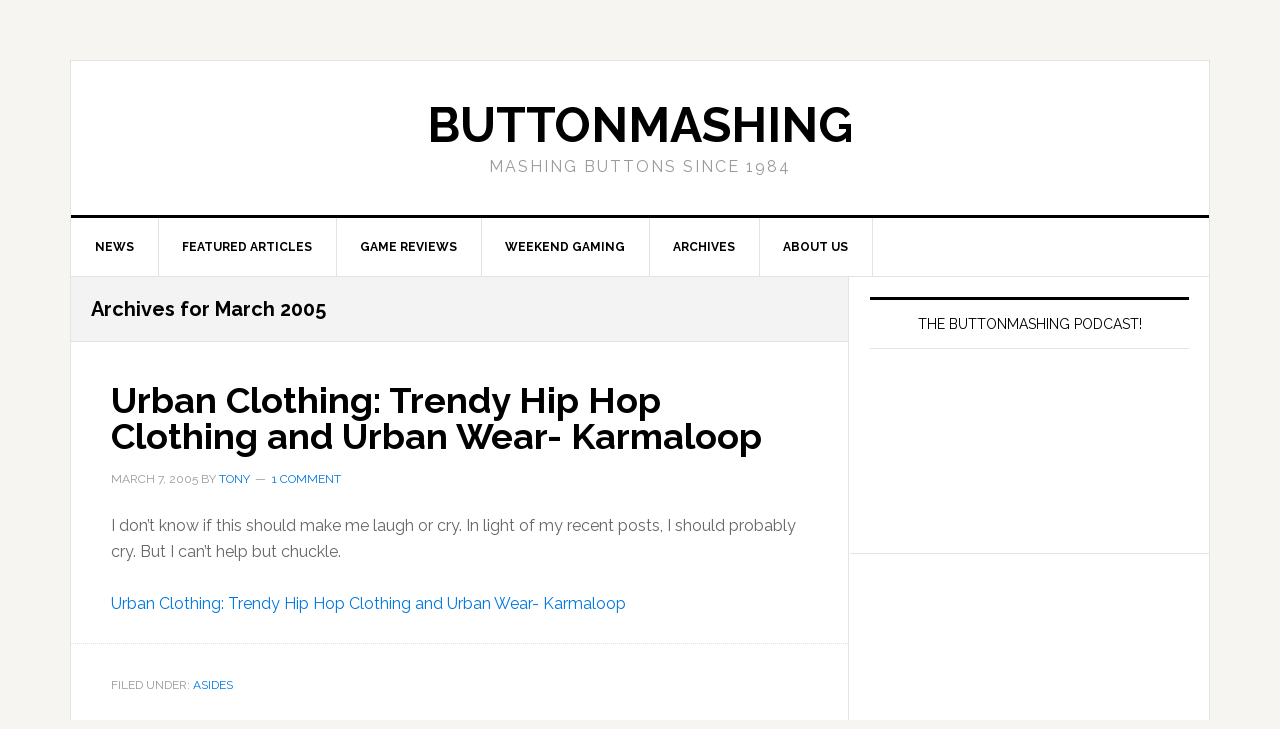

--- FILE ---
content_type: text/html; charset=UTF-8
request_url: https://buttonmashing.com/2005/03/page/2/
body_size: 17529
content:
<!DOCTYPE html>
<html lang="en-US">
<head >
<meta charset="UTF-8" />
<meta name="viewport" content="width=device-width, initial-scale=1" />
<title>March 2005 &#8211; Page 2</title>
<meta name='robots' content='max-image-preview:large' />
<!-- Jetpack Site Verification Tags -->
<meta name="google-site-verification" content="pBiROM3wlIRiKqhVpzmr5cbCno4CmKm3HoKJ2--4za4" />
<link rel='dns-prefetch' href='//secure.gravatar.com' />
<link rel='dns-prefetch' href='//stats.wp.com' />
<link rel='dns-prefetch' href='//fonts.googleapis.com' />
<link rel='dns-prefetch' href='//v0.wordpress.com' />
<link rel='dns-prefetch' href='//jetpack.wordpress.com' />
<link rel='dns-prefetch' href='//s0.wp.com' />
<link rel='dns-prefetch' href='//public-api.wordpress.com' />
<link rel='dns-prefetch' href='//0.gravatar.com' />
<link rel='dns-prefetch' href='//1.gravatar.com' />
<link rel='dns-prefetch' href='//2.gravatar.com' />
<link rel='preconnect' href='//i0.wp.com' />
<link rel="alternate" type="application/rss+xml" title="buttonmashing &raquo; Feed" href="https://buttonmashing.com/feed/" />
<link rel="alternate" type="application/rss+xml" title="buttonmashing &raquo; Comments Feed" href="https://buttonmashing.com/comments/feed/" />
<style id='wp-img-auto-sizes-contain-inline-css' type='text/css'>
img:is([sizes=auto i],[sizes^="auto," i]){contain-intrinsic-size:3000px 1500px}
/*# sourceURL=wp-img-auto-sizes-contain-inline-css */
</style>
<link rel='stylesheet' id='news-pro-css' href='https://buttonmashing.com/wp-content/themes/news-pro/style.css?ver=3.2.2' type='text/css' media='all' />
<style id='news-pro-inline-css' type='text/css'>


		a,
		.entry-title a:focus,
		.entry-title a:hover {
			color: #0077e0;
		}

		@media only screen and ( max-width: 1023px ) {
			.genesis-responsive-menu .genesis-nav-menu a:focus,
			.genesis-responsive-menu .genesis-nav-menu a:hover,
			.genesis-responsive-menu .genesis-nav-menu .menu-item.current-menu-item > a,
			.menu-toggle:focus,
			.menu-toggle:hover,
			.sub-menu-toggle:focus,
			.sub-menu-toggle:hover {
				color: #0077e0;
			}
		}

		
/*# sourceURL=news-pro-inline-css */
</style>
<style id='wp-emoji-styles-inline-css' type='text/css'>

	img.wp-smiley, img.emoji {
		display: inline !important;
		border: none !important;
		box-shadow: none !important;
		height: 1em !important;
		width: 1em !important;
		margin: 0 0.07em !important;
		vertical-align: -0.1em !important;
		background: none !important;
		padding: 0 !important;
	}
/*# sourceURL=wp-emoji-styles-inline-css */
</style>
<style id='wp-block-library-inline-css' type='text/css'>
:root{--wp-block-synced-color:#7a00df;--wp-block-synced-color--rgb:122,0,223;--wp-bound-block-color:var(--wp-block-synced-color);--wp-editor-canvas-background:#ddd;--wp-admin-theme-color:#007cba;--wp-admin-theme-color--rgb:0,124,186;--wp-admin-theme-color-darker-10:#006ba1;--wp-admin-theme-color-darker-10--rgb:0,107,160.5;--wp-admin-theme-color-darker-20:#005a87;--wp-admin-theme-color-darker-20--rgb:0,90,135;--wp-admin-border-width-focus:2px}@media (min-resolution:192dpi){:root{--wp-admin-border-width-focus:1.5px}}.wp-element-button{cursor:pointer}:root .has-very-light-gray-background-color{background-color:#eee}:root .has-very-dark-gray-background-color{background-color:#313131}:root .has-very-light-gray-color{color:#eee}:root .has-very-dark-gray-color{color:#313131}:root .has-vivid-green-cyan-to-vivid-cyan-blue-gradient-background{background:linear-gradient(135deg,#00d084,#0693e3)}:root .has-purple-crush-gradient-background{background:linear-gradient(135deg,#34e2e4,#4721fb 50%,#ab1dfe)}:root .has-hazy-dawn-gradient-background{background:linear-gradient(135deg,#faaca8,#dad0ec)}:root .has-subdued-olive-gradient-background{background:linear-gradient(135deg,#fafae1,#67a671)}:root .has-atomic-cream-gradient-background{background:linear-gradient(135deg,#fdd79a,#004a59)}:root .has-nightshade-gradient-background{background:linear-gradient(135deg,#330968,#31cdcf)}:root .has-midnight-gradient-background{background:linear-gradient(135deg,#020381,#2874fc)}:root{--wp--preset--font-size--normal:16px;--wp--preset--font-size--huge:42px}.has-regular-font-size{font-size:1em}.has-larger-font-size{font-size:2.625em}.has-normal-font-size{font-size:var(--wp--preset--font-size--normal)}.has-huge-font-size{font-size:var(--wp--preset--font-size--huge)}.has-text-align-center{text-align:center}.has-text-align-left{text-align:left}.has-text-align-right{text-align:right}.has-fit-text{white-space:nowrap!important}#end-resizable-editor-section{display:none}.aligncenter{clear:both}.items-justified-left{justify-content:flex-start}.items-justified-center{justify-content:center}.items-justified-right{justify-content:flex-end}.items-justified-space-between{justify-content:space-between}.screen-reader-text{border:0;clip-path:inset(50%);height:1px;margin:-1px;overflow:hidden;padding:0;position:absolute;width:1px;word-wrap:normal!important}.screen-reader-text:focus{background-color:#ddd;clip-path:none;color:#444;display:block;font-size:1em;height:auto;left:5px;line-height:normal;padding:15px 23px 14px;text-decoration:none;top:5px;width:auto;z-index:100000}html :where(.has-border-color){border-style:solid}html :where([style*=border-top-color]){border-top-style:solid}html :where([style*=border-right-color]){border-right-style:solid}html :where([style*=border-bottom-color]){border-bottom-style:solid}html :where([style*=border-left-color]){border-left-style:solid}html :where([style*=border-width]){border-style:solid}html :where([style*=border-top-width]){border-top-style:solid}html :where([style*=border-right-width]){border-right-style:solid}html :where([style*=border-bottom-width]){border-bottom-style:solid}html :where([style*=border-left-width]){border-left-style:solid}html :where(img[class*=wp-image-]){height:auto;max-width:100%}:where(figure){margin:0 0 1em}html :where(.is-position-sticky){--wp-admin--admin-bar--position-offset:var(--wp-admin--admin-bar--height,0px)}@media screen and (max-width:600px){html :where(.is-position-sticky){--wp-admin--admin-bar--position-offset:0px}}

/*# sourceURL=wp-block-library-inline-css */
</style><style id='global-styles-inline-css' type='text/css'>
:root{--wp--preset--aspect-ratio--square: 1;--wp--preset--aspect-ratio--4-3: 4/3;--wp--preset--aspect-ratio--3-4: 3/4;--wp--preset--aspect-ratio--3-2: 3/2;--wp--preset--aspect-ratio--2-3: 2/3;--wp--preset--aspect-ratio--16-9: 16/9;--wp--preset--aspect-ratio--9-16: 9/16;--wp--preset--color--black: #000000;--wp--preset--color--cyan-bluish-gray: #abb8c3;--wp--preset--color--white: #ffffff;--wp--preset--color--pale-pink: #f78da7;--wp--preset--color--vivid-red: #cf2e2e;--wp--preset--color--luminous-vivid-orange: #ff6900;--wp--preset--color--luminous-vivid-amber: #fcb900;--wp--preset--color--light-green-cyan: #7bdcb5;--wp--preset--color--vivid-green-cyan: #00d084;--wp--preset--color--pale-cyan-blue: #8ed1fc;--wp--preset--color--vivid-cyan-blue: #0693e3;--wp--preset--color--vivid-purple: #9b51e0;--wp--preset--gradient--vivid-cyan-blue-to-vivid-purple: linear-gradient(135deg,rgb(6,147,227) 0%,rgb(155,81,224) 100%);--wp--preset--gradient--light-green-cyan-to-vivid-green-cyan: linear-gradient(135deg,rgb(122,220,180) 0%,rgb(0,208,130) 100%);--wp--preset--gradient--luminous-vivid-amber-to-luminous-vivid-orange: linear-gradient(135deg,rgb(252,185,0) 0%,rgb(255,105,0) 100%);--wp--preset--gradient--luminous-vivid-orange-to-vivid-red: linear-gradient(135deg,rgb(255,105,0) 0%,rgb(207,46,46) 100%);--wp--preset--gradient--very-light-gray-to-cyan-bluish-gray: linear-gradient(135deg,rgb(238,238,238) 0%,rgb(169,184,195) 100%);--wp--preset--gradient--cool-to-warm-spectrum: linear-gradient(135deg,rgb(74,234,220) 0%,rgb(151,120,209) 20%,rgb(207,42,186) 40%,rgb(238,44,130) 60%,rgb(251,105,98) 80%,rgb(254,248,76) 100%);--wp--preset--gradient--blush-light-purple: linear-gradient(135deg,rgb(255,206,236) 0%,rgb(152,150,240) 100%);--wp--preset--gradient--blush-bordeaux: linear-gradient(135deg,rgb(254,205,165) 0%,rgb(254,45,45) 50%,rgb(107,0,62) 100%);--wp--preset--gradient--luminous-dusk: linear-gradient(135deg,rgb(255,203,112) 0%,rgb(199,81,192) 50%,rgb(65,88,208) 100%);--wp--preset--gradient--pale-ocean: linear-gradient(135deg,rgb(255,245,203) 0%,rgb(182,227,212) 50%,rgb(51,167,181) 100%);--wp--preset--gradient--electric-grass: linear-gradient(135deg,rgb(202,248,128) 0%,rgb(113,206,126) 100%);--wp--preset--gradient--midnight: linear-gradient(135deg,rgb(2,3,129) 0%,rgb(40,116,252) 100%);--wp--preset--font-size--small: 13px;--wp--preset--font-size--medium: 20px;--wp--preset--font-size--large: 36px;--wp--preset--font-size--x-large: 42px;--wp--preset--spacing--20: 0.44rem;--wp--preset--spacing--30: 0.67rem;--wp--preset--spacing--40: 1rem;--wp--preset--spacing--50: 1.5rem;--wp--preset--spacing--60: 2.25rem;--wp--preset--spacing--70: 3.38rem;--wp--preset--spacing--80: 5.06rem;--wp--preset--shadow--natural: 6px 6px 9px rgba(0, 0, 0, 0.2);--wp--preset--shadow--deep: 12px 12px 50px rgba(0, 0, 0, 0.4);--wp--preset--shadow--sharp: 6px 6px 0px rgba(0, 0, 0, 0.2);--wp--preset--shadow--outlined: 6px 6px 0px -3px rgb(255, 255, 255), 6px 6px rgb(0, 0, 0);--wp--preset--shadow--crisp: 6px 6px 0px rgb(0, 0, 0);}:where(.is-layout-flex){gap: 0.5em;}:where(.is-layout-grid){gap: 0.5em;}body .is-layout-flex{display: flex;}.is-layout-flex{flex-wrap: wrap;align-items: center;}.is-layout-flex > :is(*, div){margin: 0;}body .is-layout-grid{display: grid;}.is-layout-grid > :is(*, div){margin: 0;}:where(.wp-block-columns.is-layout-flex){gap: 2em;}:where(.wp-block-columns.is-layout-grid){gap: 2em;}:where(.wp-block-post-template.is-layout-flex){gap: 1.25em;}:where(.wp-block-post-template.is-layout-grid){gap: 1.25em;}.has-black-color{color: var(--wp--preset--color--black) !important;}.has-cyan-bluish-gray-color{color: var(--wp--preset--color--cyan-bluish-gray) !important;}.has-white-color{color: var(--wp--preset--color--white) !important;}.has-pale-pink-color{color: var(--wp--preset--color--pale-pink) !important;}.has-vivid-red-color{color: var(--wp--preset--color--vivid-red) !important;}.has-luminous-vivid-orange-color{color: var(--wp--preset--color--luminous-vivid-orange) !important;}.has-luminous-vivid-amber-color{color: var(--wp--preset--color--luminous-vivid-amber) !important;}.has-light-green-cyan-color{color: var(--wp--preset--color--light-green-cyan) !important;}.has-vivid-green-cyan-color{color: var(--wp--preset--color--vivid-green-cyan) !important;}.has-pale-cyan-blue-color{color: var(--wp--preset--color--pale-cyan-blue) !important;}.has-vivid-cyan-blue-color{color: var(--wp--preset--color--vivid-cyan-blue) !important;}.has-vivid-purple-color{color: var(--wp--preset--color--vivid-purple) !important;}.has-black-background-color{background-color: var(--wp--preset--color--black) !important;}.has-cyan-bluish-gray-background-color{background-color: var(--wp--preset--color--cyan-bluish-gray) !important;}.has-white-background-color{background-color: var(--wp--preset--color--white) !important;}.has-pale-pink-background-color{background-color: var(--wp--preset--color--pale-pink) !important;}.has-vivid-red-background-color{background-color: var(--wp--preset--color--vivid-red) !important;}.has-luminous-vivid-orange-background-color{background-color: var(--wp--preset--color--luminous-vivid-orange) !important;}.has-luminous-vivid-amber-background-color{background-color: var(--wp--preset--color--luminous-vivid-amber) !important;}.has-light-green-cyan-background-color{background-color: var(--wp--preset--color--light-green-cyan) !important;}.has-vivid-green-cyan-background-color{background-color: var(--wp--preset--color--vivid-green-cyan) !important;}.has-pale-cyan-blue-background-color{background-color: var(--wp--preset--color--pale-cyan-blue) !important;}.has-vivid-cyan-blue-background-color{background-color: var(--wp--preset--color--vivid-cyan-blue) !important;}.has-vivid-purple-background-color{background-color: var(--wp--preset--color--vivid-purple) !important;}.has-black-border-color{border-color: var(--wp--preset--color--black) !important;}.has-cyan-bluish-gray-border-color{border-color: var(--wp--preset--color--cyan-bluish-gray) !important;}.has-white-border-color{border-color: var(--wp--preset--color--white) !important;}.has-pale-pink-border-color{border-color: var(--wp--preset--color--pale-pink) !important;}.has-vivid-red-border-color{border-color: var(--wp--preset--color--vivid-red) !important;}.has-luminous-vivid-orange-border-color{border-color: var(--wp--preset--color--luminous-vivid-orange) !important;}.has-luminous-vivid-amber-border-color{border-color: var(--wp--preset--color--luminous-vivid-amber) !important;}.has-light-green-cyan-border-color{border-color: var(--wp--preset--color--light-green-cyan) !important;}.has-vivid-green-cyan-border-color{border-color: var(--wp--preset--color--vivid-green-cyan) !important;}.has-pale-cyan-blue-border-color{border-color: var(--wp--preset--color--pale-cyan-blue) !important;}.has-vivid-cyan-blue-border-color{border-color: var(--wp--preset--color--vivid-cyan-blue) !important;}.has-vivid-purple-border-color{border-color: var(--wp--preset--color--vivid-purple) !important;}.has-vivid-cyan-blue-to-vivid-purple-gradient-background{background: var(--wp--preset--gradient--vivid-cyan-blue-to-vivid-purple) !important;}.has-light-green-cyan-to-vivid-green-cyan-gradient-background{background: var(--wp--preset--gradient--light-green-cyan-to-vivid-green-cyan) !important;}.has-luminous-vivid-amber-to-luminous-vivid-orange-gradient-background{background: var(--wp--preset--gradient--luminous-vivid-amber-to-luminous-vivid-orange) !important;}.has-luminous-vivid-orange-to-vivid-red-gradient-background{background: var(--wp--preset--gradient--luminous-vivid-orange-to-vivid-red) !important;}.has-very-light-gray-to-cyan-bluish-gray-gradient-background{background: var(--wp--preset--gradient--very-light-gray-to-cyan-bluish-gray) !important;}.has-cool-to-warm-spectrum-gradient-background{background: var(--wp--preset--gradient--cool-to-warm-spectrum) !important;}.has-blush-light-purple-gradient-background{background: var(--wp--preset--gradient--blush-light-purple) !important;}.has-blush-bordeaux-gradient-background{background: var(--wp--preset--gradient--blush-bordeaux) !important;}.has-luminous-dusk-gradient-background{background: var(--wp--preset--gradient--luminous-dusk) !important;}.has-pale-ocean-gradient-background{background: var(--wp--preset--gradient--pale-ocean) !important;}.has-electric-grass-gradient-background{background: var(--wp--preset--gradient--electric-grass) !important;}.has-midnight-gradient-background{background: var(--wp--preset--gradient--midnight) !important;}.has-small-font-size{font-size: var(--wp--preset--font-size--small) !important;}.has-medium-font-size{font-size: var(--wp--preset--font-size--medium) !important;}.has-large-font-size{font-size: var(--wp--preset--font-size--large) !important;}.has-x-large-font-size{font-size: var(--wp--preset--font-size--x-large) !important;}
/*# sourceURL=global-styles-inline-css */
</style>

<style id='classic-theme-styles-inline-css' type='text/css'>
/*! This file is auto-generated */
.wp-block-button__link{color:#fff;background-color:#32373c;border-radius:9999px;box-shadow:none;text-decoration:none;padding:calc(.667em + 2px) calc(1.333em + 2px);font-size:1.125em}.wp-block-file__button{background:#32373c;color:#fff;text-decoration:none}
/*# sourceURL=/wp-includes/css/classic-themes.min.css */
</style>
<link rel='stylesheet' id='rt-fontawsome-css' href='https://buttonmashing.com/wp-content/plugins/the-post-grid/assets/vendor/font-awesome/css/font-awesome.min.css?ver=7.7.21' type='text/css' media='all' />
<link rel='stylesheet' id='rt-tpg-css' href='https://buttonmashing.com/wp-content/plugins/the-post-grid/assets/css/thepostgrid.min.css?ver=7.7.21' type='text/css' media='all' />
<link rel='stylesheet' id='dashicons-css' href='https://buttonmashing.com/wp-includes/css/dashicons.min.css?ver=6.9' type='text/css' media='all' />
<link rel='stylesheet' id='google-fonts-css' href='//fonts.googleapis.com/css?family=Raleway%3A400%2C700&#038;ver=3.2.2' type='text/css' media='all' />
<script type="text/javascript" src="https://buttonmashing.com/wp-includes/js/jquery/jquery.min.js?ver=3.7.1" id="jquery-core-js"></script>
<script type="text/javascript" src="https://buttonmashing.com/wp-includes/js/jquery/jquery-migrate.min.js?ver=3.4.1" id="jquery-migrate-js"></script>
<link rel="https://api.w.org/" href="https://buttonmashing.com/wp-json/" /><link rel="EditURI" type="application/rsd+xml" title="RSD" href="https://buttonmashing.com/xmlrpc.php?rsd" />
        <style>
            :root {
                --tpg-primary-color: #0d6efd;
                --tpg-secondary-color: #0654c4;
                --tpg-primary-light: #c4d0ff
            }

                    </style>
			<style>img#wpstats{display:none}</style>
		<!-- Analytics by WP Statistics - https://wp-statistics.com -->
<link rel="pingback" href="https://buttonmashing.com/xmlrpc.php" />
<link rel="prev" href="https://buttonmashing.com/2005/03/" />
<!-- Global site tag (gtag.js) - Google Analytics -->
<script async src="https://www.googletagmanager.com/gtag/js?id=UA-34787250-1"></script>
<script>
  window.dataLayer = window.dataLayer || [];
  function gtag(){dataLayer.push(arguments);}
  gtag('js', new Date());

  gtag('config', 'UA-34787250-1');
</script>

<!-- Jetpack Open Graph Tags -->
<meta property="og:type" content="website" />
<meta property="og:title" content="March 2005 &#8211; Page 2" />
<meta property="og:site_name" content="buttonmashing" />
<meta property="og:image" content="https://i0.wp.com/buttonmashing.com/wp-content/uploads/cropped-site_icon-1.png?fit=512%2C512&#038;ssl=1" />
<meta property="og:image:width" content="512" />
<meta property="og:image:height" content="512" />
<meta property="og:image:alt" content="" />
<meta property="og:locale" content="en_US" />

<!-- End Jetpack Open Graph Tags -->
<link rel="icon" href="https://i0.wp.com/buttonmashing.com/wp-content/uploads/cropped-site_icon-1.png?fit=32%2C32&#038;ssl=1" sizes="32x32" />
<link rel="icon" href="https://i0.wp.com/buttonmashing.com/wp-content/uploads/cropped-site_icon-1.png?fit=192%2C192&#038;ssl=1" sizes="192x192" />
<link rel="apple-touch-icon" href="https://i0.wp.com/buttonmashing.com/wp-content/uploads/cropped-site_icon-1.png?fit=180%2C180&#038;ssl=1" />
<meta name="msapplication-TileImage" content="https://i0.wp.com/buttonmashing.com/wp-content/uploads/cropped-site_icon-1.png?fit=270%2C270&#038;ssl=1" />
</head>
<body class="archive date paged paged-2 date-paged-2 wp-theme-genesis wp-child-theme-news-pro rttpg rttpg-7.7.21 radius-frontend rttpg-body-wrap rttpg-flaticon header-full-width content-sidebar genesis-breadcrumbs-hidden genesis-footer-widgets-hidden modula-best-grid-gallery" itemscope itemtype="https://schema.org/WebPage"><div class="site-container"><ul class="genesis-skip-link"><li><a href="#genesis-nav-primary" class="screen-reader-shortcut"> Skip to primary navigation</a></li><li><a href="#genesis-content" class="screen-reader-shortcut"> Skip to main content</a></li><li><a href="#genesis-sidebar-primary" class="screen-reader-shortcut"> Skip to primary sidebar</a></li></ul><div class="site-container-wrap"><header class="site-header" itemscope itemtype="https://schema.org/WPHeader"><div class="wrap"><div class="title-area"><p class="site-title" itemprop="headline"><a href="https://buttonmashing.com/">buttonmashing</a></p><p class="site-description" itemprop="description">Mashing buttons since 1984</p></div></div></header><nav class="nav-primary" aria-label="Main" itemscope itemtype="https://schema.org/SiteNavigationElement" id="genesis-nav-primary"><div class="wrap"><ul id="menu-main-menu" class="menu genesis-nav-menu menu-primary js-superfish"><li id="menu-item-11273" class="menu-item menu-item-type-taxonomy menu-item-object-category menu-item-11273"><a href="https://buttonmashing.com/category/news/" itemprop="url"><span itemprop="name">News</span></a></li>
<li id="menu-item-11274" class="menu-item menu-item-type-taxonomy menu-item-object-category menu-item-11274"><a href="https://buttonmashing.com/category/features/" itemprop="url"><span itemprop="name">Featured Articles</span></a></li>
<li id="menu-item-10441" class="menu-item menu-item-type-post_type menu-item-object-page menu-item-10441"><a href="https://buttonmashing.com/2-minute-reviews/" itemprop="url"><span itemprop="name">Game Reviews</span></a></li>
<li id="menu-item-11256" class="menu-item menu-item-type-taxonomy menu-item-object-category menu-item-11256"><a href="https://buttonmashing.com/category/weekend-gaming/" itemprop="url"><span itemprop="name">Weekend Gaming</span></a></li>
<li id="menu-item-10442" class="menu-item menu-item-type-post_type menu-item-object-page menu-item-10442"><a href="https://buttonmashing.com/archives/" itemprop="url"><span itemprop="name">Archives</span></a></li>
<li id="menu-item-10444" class="menu-item menu-item-type-post_type menu-item-object-page menu-item-has-children menu-item-10444"><a href="https://buttonmashing.com/about-us/" itemprop="url"><span itemprop="name">About Us</span></a>
<ul class="sub-menu">
	<li id="menu-item-10443" class="menu-item menu-item-type-post_type menu-item-object-page menu-item-10443"><a href="https://buttonmashing.com/contact/" itemprop="url"><span itemprop="name">Contact</span></a></li>
</ul>
</li>
</ul></div></nav><div class="site-inner"><div class="content-sidebar-wrap"><main class="content" id="genesis-content"><div class="archive-description date-archive-description archive-date"><h1 class="archive-title">Archives for  March 2005</h1></div><article class="post-155 post type-post status-publish format-standard category-asides entry" aria-label="Urban Clothing: Trendy Hip Hop Clothing and Urban Wear- Karmaloop" itemscope itemtype="https://schema.org/CreativeWork"><header class="entry-header"><h2 class="entry-title" itemprop="headline"><a class="entry-title-link" rel="bookmark" href="https://buttonmashing.com/2005/03/07/urban-clothing-trendy-hip-hop-clothing-and-urban-wear-karmaloop/">Urban Clothing: Trendy Hip Hop Clothing and Urban Wear- Karmaloop</a></h2>
<p class="entry-meta"><time class="entry-time" itemprop="datePublished" datetime="2005-03-07T22:59:19-05:00">March 7, 2005</time> by <span class="entry-author" itemprop="author" itemscope itemtype="https://schema.org/Person"><a href="https://buttonmashing.com/author/administrator/" class="entry-author-link" rel="author" itemprop="url"><span class="entry-author-name" itemprop="name">Tony</span></a></span> <span class="entry-comments-link"><a href="https://buttonmashing.com/2005/03/07/urban-clothing-trendy-hip-hop-clothing-and-urban-wear-karmaloop/#comments">1 Comment</a></span> </p></header><div class="entry-content" itemprop="text"><p>I don&#8217;t know if this should make me laugh or cry. In light of my recent posts, I should probably cry. But I can&#8217;t help but chuckle.</p>
<p><a href="http://www.karmaloop.com/products.asp?ProductID=7601&#038;VendorCode=KAR">Urban Clothing: Trendy Hip Hop Clothing and Urban Wear- Karmaloop</a></p>
</div><footer class="entry-footer"><p class="entry-meta"><span class="entry-categories">Filed Under: <a href="https://buttonmashing.com/category/asides/" rel="category tag">Asides</a></span> </p></footer></article><article class="post-153 post type-post status-publish format-standard category-commentary tag-violence-and-video-games entry" aria-label="Cranial Menus" itemscope itemtype="https://schema.org/CreativeWork"><header class="entry-header"><h2 class="entry-title" itemprop="headline"><a class="entry-title-link" rel="bookmark" href="https://buttonmashing.com/2005/03/06/cranial-menu/">Cranial Menus</a></h2>
<p class="entry-meta"><time class="entry-time" itemprop="datePublished" datetime="2005-03-06T23:46:32-05:00">March 6, 2005</time> by <span class="entry-author" itemprop="author" itemscope itemtype="https://schema.org/Person"><a href="https://buttonmashing.com/author/administrator/" class="entry-author-link" rel="author" itemprop="url"><span class="entry-author-name" itemprop="name">Tony</span></a></span> <span class="entry-comments-link"><a href="https://buttonmashing.com/2005/03/06/cranial-menu/#comments">7 Comments</a></span> </p></header><div class="entry-content" itemprop="text"><p>So I watched the 60 minutes episode this evening. I watched it with my father-in-law. Two things stuck out in my mind: 1) Cranial menus. What is a cranial menu, you ask? Read on for an explanation on that. 2) For all the things we say about personal responsibility, parental guidance, etc., the truth is people have been forever affected by this tragedy. That should not be sold short.</p>
<p>Now, on to cranial menus. This odd term can be directly attributed to that crazy old coot, Jack Thompson, Esq. In one of the comments by Thompson, he claims the kids (I mean killers) who play these video games (I mean murder simulators) form a type of &#8220;cranial menu&#8221; where they are able to pick and chose the moves they have done so many times in a video game, only this time in real life. This is supposedly what happened with Devin Moore (I thought his name was Devin Thompson). He grabbed the cop&#8217;s gun (why wasn&#8217;t that puppy secured?), looked at his cranial menu and his GTA-training kicked in. Here, I&#8217;ll just quote him from the transcript itself (which can be found <a href="http://www.cbsnews.com/stories/2005/03/04/60minutes/main678261.shtml">here</a>)</p>
<blockquote><p>&#8220;The video game industry gave him a cranial menu that popped up in the blink of an eye, in that police station,&#8221; says Thompson. &#8220;And that menu offered him the split-second decision to kill the officers, shoot them in the head, flee in a police car, just as the game itself trained them to do.&#8221;</p></blockquote>
<p> Puuhleese. Even my father-in-law, who watches us play video games but doesn&#8217;t play himself, saw through that pile of turds. Now, I know this has been <a href="http://www.wired.com/news/games/0,2101,66225,00.html">discussed elsewhere</a>, but there&#8217;s a big difference between seeing tetris blocks and killing other human beings.</p>
<p>I felt the reporter/commentator (can you be that old and <em>still have an earring</em>?) did a fairly good job of reporting. Things didn&#8217;t start out very good, though. Consider this intro:</p>
<blockquote><p>Imagine if the entertainment industry created a video game in which you could decapitate police officers, kill them with a sniper rifle, massacre them with a chainsaw, and set them on fire.</p></blockquote>
<p>Now that&#8217;s just not fair. I know that&#8217;s the allure of the GTA games. But to start a news story like that and you&#8217;ve already shown your hand. The viewers are already convinced video games are bad if you can &#8220;<em>set them on fire</em>&#8220;. But giving him the benefit of the doubt, Ed Bradley did a fair job asking the questions. A couple examples:</p>
<p>He asked David Walsh, a child psychologist (who did a study linking violent video games to physical aggression):</p>
<blockquote><p>&#8220;You&#8217;ve got probably millions of kids out there playing violent games like Grand Theft Auto and other violent games, who never hurt a fly,&#8221; says Bradley. &#8220;So what does that do to your theory?&#8221;</p></blockquote>
<p>Walsh respons:</p>
<blockquote><p>&#8220;You know, not every kid that plays a violent video game is gonna turn to violence. And that&#8217;s because they don&#8217;t have all of those other risk factors going on,&#8221; says Walsh. &#8220;It&#8217;s a combination of risk factors, which come together in a tragic outcome.&#8221;</p></blockquote>
<p><strong>Other risk factors</strong>! It was glossed over that Devin was from a broken home, in and out of foster homes and most likely had very little parental interaction. The fact that he logged hundreds of hours playing the game was also only mentioned in passing. Where was the parent to tell him to turn off the game and do his chores, or his homework, or go outside and play? The kid was sixteen! Wasn&#8217;t he involved with school sports? Didn&#8217;t he have friends? Troubled, indeed.</p>
<p>Of course we need to ask the burning question, that of personal responsibility. We get it near the end:</p>
<blockquote><p>But shouldn&#8217;t Moore, alone, face the consequences of his decision to kill three men?</p></blockquote>
<p>Thompson responds with this doozy:</p>
<blockquote><p>&#8220;There&#8217;s plenty of blame to go around. The fact is we think Devin Moore is responsible for what he did. But we think that the adults who created these games and in effect programmed Devon Moore and assisted him to kill are responsible at least civilly.&#8221;</p></blockquote>
<p>I love that. There&#8217;s <em>plenty of blame to go around</em>. I&#8217;ll just end it with that. That sentence, those seven simple words sum up Thompon&#8217;s motivation. You can do awful, unspeakably terrible and despicable things, but since there is &#8220;plenty of blame to go around&#8221; let&#8217;s sue so people in the process. Nevermind the other people who are scarred forever by this tragedy (my second point). If we can make some cash in the process, let&#8217;s do it!</p>
<p><strong>Update:</strong> You can read the Video Game Ombudsman&#8217;s reaction to the 60 minutes piece <a href="http://vgombud.blogspot.com/2005/03/first-impressions-60-minutes-vg.html">here</a>.</p>
</div><footer class="entry-footer"><p class="entry-meta"><span class="entry-categories">Filed Under: <a href="https://buttonmashing.com/category/commentary/" rel="category tag">Commentary</a></span> <span class="entry-tags">Tagged With: <a href="https://buttonmashing.com/tag/violence-and-video-games/" rel="tag">Violence and Video Games</a></span></p></footer></article><article class="post-152 post type-post status-publish format-standard category-commentary tag-violence-and-video-games entry" aria-label="Violence!" itemscope itemtype="https://schema.org/CreativeWork"><header class="entry-header"><h2 class="entry-title" itemprop="headline"><a class="entry-title-link" rel="bookmark" href="https://buttonmashing.com/2005/03/05/violence/">Violence!</a></h2>
<p class="entry-meta"><time class="entry-time" itemprop="datePublished" datetime="2005-03-05T23:33:23-05:00">March 5, 2005</time> by <span class="entry-author" itemprop="author" itemscope itemtype="https://schema.org/Person"><a href="https://buttonmashing.com/author/administrator/" class="entry-author-link" rel="author" itemprop="url"><span class="entry-author-name" itemprop="name">Tony</span></a></span> <span class="entry-comments-link"><a href="https://buttonmashing.com/2005/03/05/violence/#respond">Leave a Comment</a></span> </p></header><div class="entry-content" itemprop="text"><p>Tomorrow on 60 Minutes there will be a story about a case involving a teenager and violent video games. From <a href="http://www.cbsnews.com/stories/1998/07/08/60minutes/main13502.shtml">CBS&#8217;s website</a>:</p>
<blockquote><p>GRAND THEFT AUTO &#8211; Can a violent videogame called Grand Theft Auto be responsible for an 18-year-old murdering three people? That&#8217;s what the families of the victims are saying in a lawsuit and to Ed Bradley.</p></blockquote>
<p>I believe these families are being represented by Jack Thompson, attorney extraordinaire. Earlier this week, there was a great &#8220;Fisking&#8221; (I love these <a href="http://catb.org/~esr/jargon/html/F/fisking.html">blogging terms</a>) by Josh at Cathode Tan. <a href="http://cathodetan.blogspot.com/2005/03/quotes-from-jack-thompson.html">He dismantles</a> pretty much everything the attorney Jack Thompson has said. (Man it&#8217;s hard not calling that guy names. It&#8217;s been done so well, by so many other people). It&#8217;s an excellent read, as are most of the comments that follow.</p>
<p>This is a perfect example of the power of blogging. It takes some leg work to do this and I&#8217;m glad Josh did his homework. He responds to Thompson&#8217;s comments/opinions/rants with a level-head. He doesn&#8217;t resort to personal attacks and name calling, as Mr. Thompson has been <a href="http://keepyourkillingclean.blogspot.com/2005/02/jack-thompson-is-douche-bag.html">known to do</a>. He points out flaws in the argument and then has examples and counterpoints to reinforce his points. </p>
<p>There are plenty of examples of this in the political blogging community (too many to cite any one example in particular) but blogs keep the so-called &#8220;MSM&#8221; on their toes. This type of leg work is just now starting to show up in gaming blogs. One I remember, in particular, was the GBA Disney game that had a swear word in it. Gasp! The story was originally found on The Sun (the link to the story seems to be gone) but is quoted <a href="http://www.video-fenky.com/archives/000335.html">here</a>. This was just some shoddy reporting and no real research on the part of the writer. Just a knee-jerk reaction to a swear word on a Disney game. Did he think a game with the Disney name on it could make it through their Quality Control without this being caught? That&#8217;s quite a leap of journalistic faith. Actually, the game turned out to be a pirated version (hat tip to <a href="http://www.video-fenky.com">Video Fenky</a>) and the pirates had a little shout-out to their competition. But it was the bloggers (and other interested parties, namely, gamers with brains) that righted this wrong. Jack Thompson needed someone to right some of his &#8220;wrongs&#8221;. While we&#8217;ve previously seen some mentions of Thompson which prove this guy measures way high on the wackiness meter (<a href="http://www.kotaku.com/gaming/industry-news/crime/jack-offhis-rocker-025627.php">here</a>, <a href="http://www.kotaku.com/gaming/industry-news/q-a/jack-thompson-declines-to-speak-out-on-gaming-violence-025471.php">here</a> and elsewhere) but no one had really taken him to task until Josh analyzed some of the stuff he has said.</p>
<p>Once Josh posted this, gamers and gaming bloggers took over and this spread pretty quickly. <a href="http://www.evilavatar.com/forums/showthread.php?t=612">Evil Avatar</a> had it first, since Josh submitted it there but it immediately spawned comments and opinions from fellow EAers. <a href="http://www.penny-arcade.com/news.php3?date=2005-03-04">Penny-Arcade</a> picked it up from EA and even though Tycho doesn&#8217;t talk directly to the issue at hand, he does make some good points:</p>
<blockquote><p>&#8230; However, the man is essentially building his legacy on the broken bodies of desperate teenagers. Countering the man rationally will serve no purpose, the imagery is too potent. I&#8217;m powerless to dissect a sermon like that, simply because the task is so vast. There are a hundred ways his piece dissembles, exaggerates, omits key points, or relies on flourish and appeals, but his motif is perfectly packaged for media. The man spins at ten thousand RPM.</p></blockquote>
<p>The importance of exposure on Penny-Arcade (or a similar site like EA) can&#8217;t be underestimated. Whether they consider themselves bloggers or not, they have an audience of millions and a link from their news stories will drive big time traffic to a site, with thousands of eyes pouring over all your hard work. I&#8217;m sure Josh got a nice big jump in traffic from that linkage. This link spawns hundreds of little links (like <a href="https://buttonmashing.com">buttonmashing</a>) and others, like the ones found <a href="http://journals.aol.com/setzer1617/DiaryOfAMadman/entries/585">here</a>, <a href="http://paradoxdeity.blogspot.com/2005/03/ughthe-sheer-idiocy.html">here</a>, or <a href="http://brant.phpwebhosting.com/wp/archives/2005/03/04/jack-thompson-is-insane/">here</a>, <a href="http://dicesquirrel.blogspot.com/2005/03/it-cant-be-said-enough.html">here</a>, <a href="http://notl33t.blogspot.com/2005/03/here-we-go-again.html">here</a>, <a href="http://ocpundit.blogspot.com/2005/03/040305-oh-no.html">here</a>, and <a href="http://nem0.net/foolishwisdom/index.php?p=15">here</a>. (If there are others, let me know). This puts the story in front of even more eyes, most importantly those that have never heard of PA. (I know, it&#8217;s hard to believe, but <em>some people</em> haven&#8217;t been enlightened.) Call it a meme, call it whatever, but it&#8217;s out there for more and more people to see. Hopefully it is enough to counterbalance all the tripe that was spewed out in the first place. This is the voice of the gamer. The voice of a group of people who care about this form of entertainment and desperately want it to be respected and not blamed for everything that&#8217;s wrong with society. There were sicko killers and criminals before video games and there will be many more after. We just want some equal footing when defending our hobby of choice. One side of the story really isn&#8217;t an argument.</p>
<p>This voice of the gamer probably won&#8217;t be heard on tomorrow&#8217;s show. I&#8217;m afraid it will be one-sided and biased. But the blogging groundwork has been laid and we can also be vocal and have our voice heard. Places like Penny-Arcade and Evil Avatar (among others) have loyal followers that can be mobilized to do <a href="http://www.childsplaycharity.org/">great things</a>. Gaming bloggers can also do their part. Heck, we could stoop as low as <a href="http://en.wikipedia.org/wiki/Google_bomb">GoogleBombing</a> Thompson&#8217;s &#8220;help site&#8221; with something like &#8220;<a href="http://www.stopkill.com/">Clinically Insane</a>&#8220;. But we gaming bloggers are above childish tomfoolery, right? We can, however, point people to Josh&#8217;s post and let them make their own conclusions. We can watch the bit on 60 minutes and actually debate the points they bring up. It will make us want to scream obscenities at the TV and then get on our favorite forum to call Thompson names not-fit-for-print but we must restrain ourselves and not allow ourselves to be baited into that trap. We just need some even-handed comments and discussions. No name calling! We are Mature Gamers, remember? </p>
<p>I&#8217;ll be watching the 60 minutes episode hoping both sides of the story are shown. I know they don&#8217;t have the best record of <a href="http://www.cbsnews.com/stories/2004/09/08/60II/main641984.shtml">doing that</a>, but one can hope. But I&#8217;ll definitely be blogging my thoughts. Until then&#8230;</p>
</div><footer class="entry-footer"><p class="entry-meta"><span class="entry-categories">Filed Under: <a href="https://buttonmashing.com/category/commentary/" rel="category tag">Commentary</a></span> <span class="entry-tags">Tagged With: <a href="https://buttonmashing.com/tag/violence-and-video-games/" rel="tag">Violence and Video Games</a></span></p></footer></article><article class="post-151 post type-post status-publish format-standard category-gaming tag-blogging entry" aria-label="AFK Gamer and collaborative blogging" itemscope itemtype="https://schema.org/CreativeWork"><header class="entry-header"><h2 class="entry-title" itemprop="headline"><a class="entry-title-link" rel="bookmark" href="https://buttonmashing.com/2005/03/05/afk-gamer-%c2%bb-blog-archive-%c2%bb-in-one-of-those-rare-%e2%80%9cwhat-do-you-think%e2%80%9d-moments-what-do-you-think/">AFK Gamer and collaborative blogging</a></h2>
<p class="entry-meta"><time class="entry-time" itemprop="datePublished" datetime="2005-03-05T21:45:58-05:00">March 5, 2005</time> by <span class="entry-author" itemprop="author" itemscope itemtype="https://schema.org/Person"><a href="https://buttonmashing.com/author/administrator/" class="entry-author-link" rel="author" itemprop="url"><span class="entry-author-name" itemprop="name">Tony</span></a></span> <span class="entry-comments-link"><a href="https://buttonmashing.com/2005/03/05/afk-gamer-%c2%bb-blog-archive-%c2%bb-in-one-of-those-rare-%e2%80%9cwhat-do-you-think%e2%80%9d-moments-what-do-you-think/#respond">Leave a Comment</a></span> </p></header><div class="entry-content" itemprop="text"><p>Foton over at AFK Gamer is considering a really cool idea for those of us in video game blogging (actually, for anyone who loves gaming). You can read about it <a href="http://afkgamer.com/archives/2005/03/05/332/">here</a>, but the gist of it is:</p>
<blockquote><p>One weekend, a collaborative blog. Anyone that pre-registers can post. It’s an orgy of gaming in whatever game you choose. The objective is … a stream of conciousness on your gaming experiences for the weekend.</p></blockquote>
<p>I think this good be pretty cool. As I said over at his site, it would be great to see what the other gamers out there think. Hopefully everyone who participated would be mature and civil, no lame fanboy ranting and bashing. Meaningful dialogue, funny anecdotes, good ideas and constructive criticism would be cool to see.</p>
<p>If you&#8217;re interested, leave a message over at his site and we&#8217;ll see where this goes.</p>
</div><footer class="entry-footer"><p class="entry-meta"><span class="entry-categories">Filed Under: <a href="https://buttonmashing.com/category/gaming/" rel="category tag">Gaming</a></span> <span class="entry-tags">Tagged With: <a href="https://buttonmashing.com/tag/blogging/" rel="tag">Blogging</a></span></p></footer></article><article class="post-150 post type-post status-publish format-standard category-asides tag-blogging tag-real-life entry" aria-label="Real life." itemscope itemtype="https://schema.org/CreativeWork"><header class="entry-header"><h2 class="entry-title" itemprop="headline"><a class="entry-title-link" rel="bookmark" href="https://buttonmashing.com/2005/03/04/real-life/">Real life.</a></h2>
<p class="entry-meta"><time class="entry-time" itemprop="datePublished" datetime="2005-03-04T23:10:08-05:00">March 4, 2005</time> by <span class="entry-author" itemprop="author" itemscope itemtype="https://schema.org/Person"><a href="https://buttonmashing.com/author/administrator/" class="entry-author-link" rel="author" itemprop="url"><span class="entry-author-name" itemprop="name">Tony</span></a></span> <span class="entry-comments-link"><a href="https://buttonmashing.com/2005/03/04/real-life/#respond">Leave a Comment</a></span> </p></header><div class="entry-content" itemprop="text"><p>I&#8217;ve been busy this week, lots of things going on so I haven&#8217;t had much time to blog. I&#8217;ve been able to do a little gaming, I&#8217;ve made some good progress with the single player campaign in Halo 2 and I&#8217;m really enjoying Mario Power Tennis. I rented Zelda: Four Swords, but have only had a little chunk of time to play that. I&#8217;ve enjoyed what I&#8217;ve played but I doubt I&#8217;ll get to play much more before it has to go back. I really like the style of graphics they started with Wind Waker (I know, that&#8217;s a minority opinion) and I love the look of Four Swords. I wish I had some friends with GBAs to try out the multiplayer, it looks like it would be a lot of fun.</p>
<p>I&#8217;ve been thinking about some topics I want to mention but it&#8217;s getting late now, so I&#8217;ll check back in soon with some links and some razor sharp wit. Prepare to be dezazzled.</p>
<p>Or, at the very least, mildly amused.</p>
</div><footer class="entry-footer"><p class="entry-meta"><span class="entry-categories">Filed Under: <a href="https://buttonmashing.com/category/asides/" rel="category tag">Asides</a></span> <span class="entry-tags">Tagged With: <a href="https://buttonmashing.com/tag/blogging/" rel="tag">Blogging</a>, <a href="https://buttonmashing.com/tag/real-life/" rel="tag">Real-Life</a></span></p></footer></article><article class="post-149 post type-post status-publish format-standard category-asides tag-wordpress entry" aria-label="Oops" itemscope itemtype="https://schema.org/CreativeWork"><header class="entry-header"><h2 class="entry-title" itemprop="headline"><a class="entry-title-link" rel="bookmark" href="https://buttonmashing.com/2005/03/01/oops/">Oops</a></h2>
<p class="entry-meta"><time class="entry-time" itemprop="datePublished" datetime="2005-03-01T21:46:37-05:00">March 1, 2005</time> by <span class="entry-author" itemprop="author" itemscope itemtype="https://schema.org/Person"><a href="https://buttonmashing.com/author/administrator/" class="entry-author-link" rel="author" itemprop="url"><span class="entry-author-name" itemprop="name">Tony</span></a></span> <span class="entry-comments-link"><a href="https://buttonmashing.com/2005/03/01/oops/#respond">Leave a Comment</a></span> </p></header><div class="entry-content" itemprop="text"><p>I seem to have deleted my last post about blogging from AFKGamer. I was setting up a friend with WordPress for his blog and accidentally deleted one post to many. Oh well, no biggie there. You should be reading <a href="http://afkgamer.com">AFK</a> anyway.</p>
<p>In blogging news, <a href="http://wordpress.org/development/2005/03/fifty-thousand/">WordPress</a> has hit 50k downloads of their new version. Good for them. I whole-heartedly recommend WordPress to any blogger looking for robust, solid, and FREE software.</p>
</div><footer class="entry-footer"><p class="entry-meta"><span class="entry-categories">Filed Under: <a href="https://buttonmashing.com/category/asides/" rel="category tag">Asides</a></span> <span class="entry-tags">Tagged With: <a href="https://buttonmashing.com/tag/wordpress/" rel="tag">WordPress</a></span></p></footer></article><div class="archive-pagination pagination"><div class="pagination-previous alignleft"><a href="https://buttonmashing.com/2005/03/" >&#x000AB; Previous Page</a></div></div></main><aside class="sidebar sidebar-primary widget-area" role="complementary" aria-label="Primary Sidebar" itemscope itemtype="https://schema.org/WPSideBar" id="genesis-sidebar-primary"><h2 class="genesis-sidebar-title screen-reader-text">Primary Sidebar</h2><section id="custom_html-2" class="widget_text widget widget_custom_html"><div class="widget_text widget-wrap"><h3 class="widgettitle widget-title">The Buttonmashing Podcast!</h3>
<div class="textwidget custom-html-widget"><iframe style="border-radius:12px" src="https://open.spotify.com/embed/show/4W7raD9olNoiiYtwpWcJ8S?utm_source=generator&theme=0" width="100%" height="152" frameborder="0" allowfullscreen="" allow="autoplay; clipboard-write; encrypted-media; fullscreen; picture-in-picture" loading="lazy"></iframe></div></div></section>
</aside></div></div><footer class="site-footer" itemscope itemtype="https://schema.org/WPFooter"><div class="wrap"><p></p></div></footer></div></div><script type="speculationrules">
{"prefetch":[{"source":"document","where":{"and":[{"href_matches":"/*"},{"not":{"href_matches":["/wp-*.php","/wp-admin/*","/wp-content/uploads/*","/wp-content/*","/wp-content/plugins/*","/wp-content/themes/news-pro/*","/wp-content/themes/genesis/*","/*\\?(.+)"]}},{"not":{"selector_matches":"a[rel~=\"nofollow\"]"}},{"not":{"selector_matches":".no-prefetch, .no-prefetch a"}}]},"eagerness":"conservative"}]}
</script>
<script type="text/javascript" src="https://buttonmashing.com/wp-includes/js/hoverIntent.min.js?ver=1.10.2" id="hoverIntent-js"></script>
<script type="text/javascript" src="https://buttonmashing.com/wp-content/themes/genesis/lib/js/menu/superfish.min.js?ver=1.7.10" id="superfish-js"></script>
<script type="text/javascript" src="https://buttonmashing.com/wp-content/themes/genesis/lib/js/menu/superfish.args.min.js?ver=3.3.5" id="superfish-args-js"></script>
<script type="text/javascript" src="https://buttonmashing.com/wp-content/themes/genesis/lib/js/skip-links.min.js?ver=3.3.5" id="skip-links-js"></script>
<script type="text/javascript" src="https://buttonmashing.com/wp-content/themes/news-pro/js/jquery.matchHeight.min.js?ver=3.2.2" id="news-match-height-js"></script>
<script type="text/javascript" src="https://buttonmashing.com/wp-content/themes/news-pro/js/global.js?ver=3.2.2" id="news-global-js-js"></script>
<script type="text/javascript" id="news-responsive-menus-js-extra">
/* <![CDATA[ */
var genesis_responsive_menu = {"mainMenu":"Menu","subMenu":"Submenu","menuClasses":{"combine":[".nav-secondary",".nav-primary",".nav-header"]}};
//# sourceURL=news-responsive-menus-js-extra
/* ]]> */
</script>
<script type="text/javascript" src="https://buttonmashing.com/wp-content/themes/news-pro/js/responsive-menus.min.js?ver=3.2.2" id="news-responsive-menus-js"></script>
<script type="text/javascript" id="wp-statistics-tracker-js-extra">
/* <![CDATA[ */
var WP_Statistics_Tracker_Object = {"requestUrl":"https://buttonmashing.com/wp-json/wp-statistics/v2","ajaxUrl":"https://buttonmashing.com/wp-admin/admin-ajax.php","hitParams":{"wp_statistics_hit":1,"source_type":"archive","source_id":0,"search_query":"","signature":"338737a5adf2bd3cafabe17c76aa5efe","endpoint":"hit"},"onlineParams":{"wp_statistics_hit":1,"source_type":"archive","source_id":0,"search_query":"","signature":"338737a5adf2bd3cafabe17c76aa5efe","endpoint":"online"},"option":{"userOnline":"1","dntEnabled":"1","bypassAdBlockers":false,"consentIntegration":{"name":null,"status":[]},"isPreview":false,"trackAnonymously":false,"isWpConsentApiActive":false,"consentLevel":"disabled"},"jsCheckTime":"60000","isLegacyEventLoaded":"","customEventAjaxUrl":"https://buttonmashing.com/wp-admin/admin-ajax.php?action=wp_statistics_custom_event&nonce=324cd185e4"};
//# sourceURL=wp-statistics-tracker-js-extra
/* ]]> */
</script>
<script type="text/javascript" src="https://buttonmashing.com/wp-content/plugins/wp-statistics/assets/js/tracker.js?ver=14.15.3" id="wp-statistics-tracker-js"></script>
<script type="text/javascript" id="jetpack-stats-js-before">
/* <![CDATA[ */
_stq = window._stq || [];
_stq.push([ "view", {"v":"ext","blog":"1528835","post":"0","tz":"-5","srv":"buttonmashing.com","arch_date":"2005/03","arch_results":"6","j":"1:15.4"} ]);
_stq.push([ "clickTrackerInit", "1528835", "0" ]);
//# sourceURL=jetpack-stats-js-before
/* ]]> */
</script>
<script type="text/javascript" src="https://stats.wp.com/e-202603.js" id="jetpack-stats-js" defer="defer" data-wp-strategy="defer"></script>
<script id="wp-emoji-settings" type="application/json">
{"baseUrl":"https://s.w.org/images/core/emoji/17.0.2/72x72/","ext":".png","svgUrl":"https://s.w.org/images/core/emoji/17.0.2/svg/","svgExt":".svg","source":{"concatemoji":"https://buttonmashing.com/wp-includes/js/wp-emoji-release.min.js?ver=6.9"}}
</script>
<script type="module">
/* <![CDATA[ */
/*! This file is auto-generated */
const a=JSON.parse(document.getElementById("wp-emoji-settings").textContent),o=(window._wpemojiSettings=a,"wpEmojiSettingsSupports"),s=["flag","emoji"];function i(e){try{var t={supportTests:e,timestamp:(new Date).valueOf()};sessionStorage.setItem(o,JSON.stringify(t))}catch(e){}}function c(e,t,n){e.clearRect(0,0,e.canvas.width,e.canvas.height),e.fillText(t,0,0);t=new Uint32Array(e.getImageData(0,0,e.canvas.width,e.canvas.height).data);e.clearRect(0,0,e.canvas.width,e.canvas.height),e.fillText(n,0,0);const a=new Uint32Array(e.getImageData(0,0,e.canvas.width,e.canvas.height).data);return t.every((e,t)=>e===a[t])}function p(e,t){e.clearRect(0,0,e.canvas.width,e.canvas.height),e.fillText(t,0,0);var n=e.getImageData(16,16,1,1);for(let e=0;e<n.data.length;e++)if(0!==n.data[e])return!1;return!0}function u(e,t,n,a){switch(t){case"flag":return n(e,"\ud83c\udff3\ufe0f\u200d\u26a7\ufe0f","\ud83c\udff3\ufe0f\u200b\u26a7\ufe0f")?!1:!n(e,"\ud83c\udde8\ud83c\uddf6","\ud83c\udde8\u200b\ud83c\uddf6")&&!n(e,"\ud83c\udff4\udb40\udc67\udb40\udc62\udb40\udc65\udb40\udc6e\udb40\udc67\udb40\udc7f","\ud83c\udff4\u200b\udb40\udc67\u200b\udb40\udc62\u200b\udb40\udc65\u200b\udb40\udc6e\u200b\udb40\udc67\u200b\udb40\udc7f");case"emoji":return!a(e,"\ud83e\u1fac8")}return!1}function f(e,t,n,a){let r;const o=(r="undefined"!=typeof WorkerGlobalScope&&self instanceof WorkerGlobalScope?new OffscreenCanvas(300,150):document.createElement("canvas")).getContext("2d",{willReadFrequently:!0}),s=(o.textBaseline="top",o.font="600 32px Arial",{});return e.forEach(e=>{s[e]=t(o,e,n,a)}),s}function r(e){var t=document.createElement("script");t.src=e,t.defer=!0,document.head.appendChild(t)}a.supports={everything:!0,everythingExceptFlag:!0},new Promise(t=>{let n=function(){try{var e=JSON.parse(sessionStorage.getItem(o));if("object"==typeof e&&"number"==typeof e.timestamp&&(new Date).valueOf()<e.timestamp+604800&&"object"==typeof e.supportTests)return e.supportTests}catch(e){}return null}();if(!n){if("undefined"!=typeof Worker&&"undefined"!=typeof OffscreenCanvas&&"undefined"!=typeof URL&&URL.createObjectURL&&"undefined"!=typeof Blob)try{var e="postMessage("+f.toString()+"("+[JSON.stringify(s),u.toString(),c.toString(),p.toString()].join(",")+"));",a=new Blob([e],{type:"text/javascript"});const r=new Worker(URL.createObjectURL(a),{name:"wpTestEmojiSupports"});return void(r.onmessage=e=>{i(n=e.data),r.terminate(),t(n)})}catch(e){}i(n=f(s,u,c,p))}t(n)}).then(e=>{for(const n in e)a.supports[n]=e[n],a.supports.everything=a.supports.everything&&a.supports[n],"flag"!==n&&(a.supports.everythingExceptFlag=a.supports.everythingExceptFlag&&a.supports[n]);var t;a.supports.everythingExceptFlag=a.supports.everythingExceptFlag&&!a.supports.flag,a.supports.everything||((t=a.source||{}).concatemoji?r(t.concatemoji):t.wpemoji&&t.twemoji&&(r(t.twemoji),r(t.wpemoji)))});
//# sourceURL=https://buttonmashing.com/wp-includes/js/wp-emoji-loader.min.js
/* ]]> */
</script>

<!-- Shortcodes Ultimate custom CSS - start -->
<style type="text/css">
/*		Box
---------------------------------------------------------------*/

.su-box {
	float:left;
	display: inline-block;
	margin: 0 0.5em 0 0;
	border-width: 1px;
	border-style: solid;
	width: 160px;
}
.su-box-title {
	display: block;
	padding: 0.5em 0.5em;
	font-weight: bold;
	font-size: 1em;
}
.su-box-content {
	background-color: #fff;
	color: #444;
	padding: 0.5em;
	font-size: 0.9em;
}
.su-box-style-soft .su-box-title {
	background-image: url('../images/styles/style-soft.png');
	background-position: 0 0;
	background-repeat: repeat-x;
}
.su-box-style-glass .su-box-title {
	background-image: url('../images/styles/style-glass.png');
	background-position: 0 50%;
	background-repeat: repeat-x;
}
.su-box-style-bubbles .su-box-title {
	background-image: url('../images/styles/style-bubbles.png');
	background-position: 0 50%;
	background-repeat: repeat-x;
}
.su-box-style-noise .su-box-title {
	background-image: url('../images/styles/style-noise.png');
	background-position: 0 0;
	background-repeat: repeat-x;
}
</style>
<!-- Shortcodes Ultimate custom CSS - end -->
</body></html>
